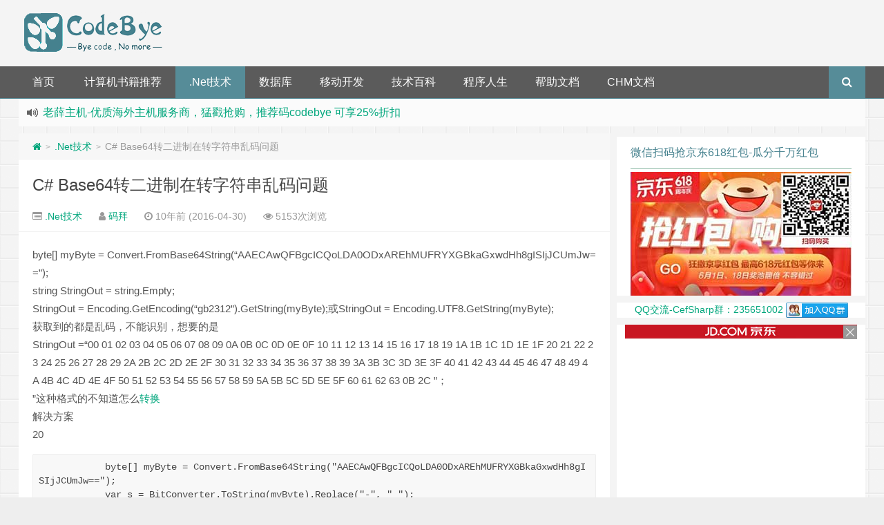

--- FILE ---
content_type: text/html; charset=UTF-8
request_url: https://www.codebye.com/c-base64-in-the-binary-string-code.html
body_size: 10675
content:
<!DOCTYPE HTML>
<html lang="zh-CN">
<head>
    <meta charset="UTF-8">
    <meta http-equiv="Cache-Control" content="no-transform"/>
    <meta http-equiv="Cache-Control" content="no-siteapp"/>
    <meta http-equiv="X-UA-Compatible" content="IE=edge,IE=10,IE=9,IE=8">
    <meta name="viewport"
          content="width=device-width, initial-scale=1.0, user-scalable=0, minimum-scale=1.0, maximum-scale=1.0">
        <link rel='stylesheet' id='style-css'  href='https://www.codebye.com/wp-content/themes/douth/style.css?ver=1.0' type='text/css' media='all' />
<link rel='https://api.w.org/' href='https://www.codebye.com/wp-json/' />
<meta name="keywords" content="base64, 转换, .Net技术">
<meta name="description" content="byte[] myByte = Convert.FromBase64String(“AAECAwQFBgcICQoLDA0ODxAREhMUFRYXGBkaGxwdHh8gISIjJCUmJw==”); string StringOut = string.Empty; StringOut = Encoding.GetEncoding('gb2312').GetString(myByte);或StringOut = Encoding.UT">
<style type="text/css" id="custom-background-css">
body.custom-background { background-image: url("https://www.codebye.com/wp-content/themes/douth/assets/img/bg.png"); background-position: left top; background-size: auto; background-repeat: repeat; background-attachment: fixed; }
</style>
	<link rel="amphtml" href="https://www.codebye.com/c-base64-in-the-binary-string-code.html/amp"><link rel="icon" href="https://www.codebye.com/wp-content/uploads/static/cropped-favicon-32x32.jpg" sizes="32x32" />
<link rel="icon" href="https://www.codebye.com/wp-content/uploads/static/cropped-favicon-192x192.jpg" sizes="192x192" />
<link rel="apple-touch-icon" href="https://www.codebye.com/wp-content/uploads/static/cropped-favicon-180x180.jpg" />
<meta name="msapplication-TileImage" content="https://www.codebye.com/wp-content/uploads/static/cropped-favicon-270x270.jpg" />
<script>
(function(){
    var bp = document.createElement('script');
    var curProtocol = window.location.protocol.split(':')[0];
    if (curProtocol === 'https'){
   bp.src = 'https://zz.bdstatic.com/linksubmit/push.js';
  }
  else{
  bp.src = 'https://push.zhanzhang.baidu.com/push.js';
  }
    var s = document.getElementsByTagName("script")[0];
    s.parentNode.insertBefore(bp, s);
})();
</script>
<!----> <script data-ad-client="ca-pub-3350822748932265" async src="https://pagead2.googlesyndication.com/pagead/js/adsbygoogle.js"></script><!---->    <title>C# Base64转二进制在转字符串乱码问题 | Code Bye</title>
        <script>
        window._deel = {
            name: 'Code Bye', url: 'https://www.codebye.com/wp-content/themes/douth', ajaxpager: '', commenton: 0, roll: [0,0]
        }
    </script>
    <!--[if lt IE 9]>
    <script src="https://cdn.bootcss.com/html5shiv/r29/html5.min.js"></script><![endif]-->
    </head>
<body class="post-template-default single single-post postid-25807 single-format-standard custom-background">
    <header id="header" class="header" style="background-color: #f4f4f4;">                    <style type="text/css">.navbar .nav li:hover a, .navbar .nav li.current-menu-item a, .navbar .nav li.current-menu-parent a, .navbar .nav li.current_page_item a, .navbar .nav li.current-post-ancestor a,.toggle-search ,#submit ,.pagination ul>.active>a,.pagination ul>.active>span,.bdcs-container .bdcs-search-form-submit,.metacat a{background: #45818e;}.footer,.title h2,.card-item .cardpricebtn{color: #45818e;}.bdcs-container .bdcs-search-form-submit ,.bdcs-container .bdcs-search {border-color: #45818e;}.pagination ul>li>a:hover,.navbar .nav li a:focus, .navbar .nav li a:hover,.toggle-search:hover,#submit:hover,.cardpricebtn .cardbuy {background-color: #445552;}.tooltip-inner{background-color:#445552;}.tooltip.top .tooltip-arrow{border-top-color:#445552;}.tooltip.right .tooltip-arrow{border-right-color:#445552;}.tooltip.left .tooltip-arrow{border-left-color:#445552;}.tooltip.bottom .tooltip-arrow{border-bottom-color:#445552;}</style>
        <div class="container-inner">
            <div class="g-logo">
                <a href="/">
                    <h1>
                        <img title="Code Bye" alt="Code Bye" src="https://www.codebye.com/wp-content/themes/douth/assets/img/logo.png">                    </h1>
                </a>
                <div id="toubuads" class="m-hide"><script async src="//pagead2.googlesyndication.com/pagead/js/adsbygoogle.js"></script>
<ins class="adsbygoogle"
     style="display:inline-block;width:100%;height:90px"
     data-ad-client="ca-pub-3350822748932265"
     data-ad-slot="9746405433"></ins>
<script>
(adsbygoogle = window.adsbygoogle || []).push({});
</script></div>            </div>
        </div>
                <div id="nav-header" class="navbar" style="border-bottom: 1px solid #45818e ;">
            <style type="text/css">.bdsharebuttonbox a{cursor:pointer;border-bottom:0;margin-right:5px;width:28px;height:28px;line-height:28px;color:#fff}.bds_renren{background:#94b3eb}.bds_qzone{background:#fac33f}.bds_more{background:#40a57d}.bds_weixin{background:#7ad071}.bdsharebuttonbox a:hover{background-color:#7fb4ab;color:#fff;border-bottom:0}</style>            <div class="toggle-search pc-hide" style="float:right;position:absolute;top:0;right:0;"><i
                        class="fa fa-search"></i></div>
            <div class="search-expand pc-hide" style="display:none;">
                <div class="search-expand-inner pc-hide">
                                <form method="get" class="searchform themeform" onsubmit="location.href='https://www.codebye.com/search/' + encodeURIComponent(this.s.value).replace(/%20/g, '+'); return false;" action="/"><div><input type="ext" class="search" name="s" onblur="if(this.value=='')this.value='输入内容并回车';" onfocus="if(this.value=='输入内容并回车')this.value='';" value="输入内容并回车"></div></form></div></div>
                    <ul class="nav">
                <li id="menu-item-1614" class="menu-item menu-item-type-custom menu-item-object-custom menu-item-home menu-item-1614"><a href="http://www.codebye.com">首页</a></li>
<li id="menu-item-39092" class="menu-item menu-item-type-post_type menu-item-object-page menu-item-39092"><a href="https://www.codebye.com/computer-book-recommendation">计算机书籍推荐</a></li>
<li id="menu-item-34616" class="menu-item menu-item-type-taxonomy menu-item-object-category current-post-ancestor current-menu-parent current-post-parent menu-item-34616"><a href="https://www.codebye.com/category/c-sharp">.Net技术</a></li>
<li id="menu-item-34618" class="menu-item menu-item-type-taxonomy menu-item-object-category menu-item-has-children menu-item-34618"><a href="https://www.codebye.com/category/database">数据库</a>
<ul class="sub-menu">
	<li id="menu-item-34625" class="menu-item menu-item-type-taxonomy menu-item-object-category menu-item-34625"><a href="https://www.codebye.com/category/database/mysql-db">MySql</a></li>
</ul>
</li>
<li id="menu-item-34619" class="menu-item menu-item-type-taxonomy menu-item-object-category menu-item-has-children menu-item-34619"><a href="https://www.codebye.com/category/mobile-develop">移动开发</a>
<ul class="sub-menu">
	<li id="menu-item-34623" class="menu-item menu-item-type-taxonomy menu-item-object-category menu-item-34623"><a href="https://www.codebye.com/category/mobile-develop/android">Android</a></li>
	<li id="menu-item-34624" class="menu-item menu-item-type-taxonomy menu-item-object-category menu-item-34624"><a href="https://www.codebye.com/category/mobile-develop/ios-2">iOS</a></li>
</ul>
</li>
<li id="menu-item-34617" class="menu-item menu-item-type-taxonomy menu-item-object-category menu-item-has-children menu-item-34617"><a href="https://www.codebye.com/category/tech-lib">技术百科</a>
<ul class="sub-menu">
	<li id="menu-item-34628" class="menu-item menu-item-type-taxonomy menu-item-object-category menu-item-has-children menu-item-34628"><a href="https://www.codebye.com/category/java-2">Java</a>
	<ul class="sub-menu">
		<li id="menu-item-34629" class="menu-item menu-item-type-taxonomy menu-item-object-category menu-item-34629"><a href="https://www.codebye.com/category/java-2/j2ee">J2EE</a></li>
	</ul>
</li>
	<li id="menu-item-34627" class="menu-item menu-item-type-taxonomy menu-item-object-category menu-item-34627"><a href="https://www.codebye.com/category/c-language">C语言</a></li>
	<li id="menu-item-34626" class="menu-item menu-item-type-taxonomy menu-item-object-category menu-item-34626"><a href="https://www.codebye.com/category/c-plus-plus">C++语言</a></li>
	<li id="menu-item-34621" class="menu-item menu-item-type-taxonomy menu-item-object-category menu-item-34621"><a href="https://www.codebye.com/category/tech-lib/web-js-jquery">Web前端</a></li>
	<li id="menu-item-34622" class="menu-item menu-item-type-taxonomy menu-item-object-category menu-item-34622"><a href="https://www.codebye.com/category/tech-lib/wordpress">建站</a></li>
</ul>
</li>
<li id="menu-item-34620" class="menu-item menu-item-type-taxonomy menu-item-object-category menu-item-34620"><a href="https://www.codebye.com/category/program-life">程序人生</a></li>
<li id="menu-item-38999" class="menu-item menu-item-type-post_type menu-item-object-page menu-item-38999"><a href="https://www.codebye.com/docs">帮助文档</a></li>
<li id="menu-item-39271" class="menu-item menu-item-type-post_type menu-item-object-page menu-item-39271"><a href="https://www.codebye.com/chm-online-help-docs">CHM文档</a></li>
                <li style="float:right;">
                    <div class="toggle-search m-hide"><i class="fa fa-search"></i></div>
                    <div class="search-expand" style="display: none;">
                        <div class="search-expand-inner">
                                                    <form method="get" class="searchform themeform" onsubmit="location.href='https://www.codebye.com/search/' + encodeURIComponent(this.s.value).replace(/%20/g, '+'); return false;" action="/"><div><input type="ext" class="search" name="s" onblur="if(this.value=='')this.value='输入内容并回车';" onfocus="if(this.value=='输入内容并回车')this.value='';" value="输入内容并回车"></div></form></div></div>
                                    </li>
            </ul>
        </div>
    </header>
    <section class="container">
        <div class="speedbar">
                        <div class="toptip" id="callboard">
                <ul style="font-size:16px;margin-top:2px;">
                    <li><a href="https://www.aliyun.com/minisite/goods?userCode=axyeo9j9&share_source=copy_link" rel="nofollow">指定云产品最高¥2000元代金券（限新用户） ， 猛戳抢购阿里云主机</a></li><li><a href="my.laoxuehost.net/aff.php?aff=3400" rel="nofollow">老薛主机-优质海外主机服务商，猛戳抢购，推荐码codebye 可享25%折扣</a></li><li><a href="https://order.yizhihongxing.club/aff.php?aff=505" rel="nofollow">一枝红杏出墙来，双11折扣6折</a></li><li><a href="https://u.jd.com/efuDuD" rel="nofollow">京东618超级红包上线✅ 每日可领3次❗️ ✅ 最高618元！</a></li>                </ul>
            </div>
        </div>
<div class="pc-hide"><script async src="https://pagead2.googlesyndication.com/pagead/js/adsbygoogle.js"></script>
<ins class="adsbygoogle"
     style="display:inline-block;width:100%;height:100px"
     data-ad-client="ca-pub-3350822748932265"
     data-ad-slot="1304381436"></ins>
<script>
     (adsbygoogle = window.adsbygoogle || []).push({});
</script></div><div class="content-wrap">
	<div class="content">
<div class="breadcrumbs"><a title="返回首页" href="https://www.codebye.com"><i class="fa fa-home"></i></a> <small>></small> <a href="https://www.codebye.com/category/c-sharp">.Net技术</a> <small>></small> <span class="muted">C# Base64转二进制在转字符串乱码问题</span></div>				<header class="article-header">
			<h1 class="article-title"><a href="https://www.codebye.com/c-base64-in-the-binary-string-code.html">C# Base64转二进制在转字符串乱码问题</a></h1>
			<div class="meta">
				<span id="mute-category" class="muted"><i class="fa fa-list-alt"></i><a href="https://www.codebye.com/category/c-sharp"> .Net技术</a></span>				<span class="muted"><i class="fa fa-user"></i> <a href="https://www.codebye.com/author/-2">码拜</a></span>

    
				<span class="muted"><i class="fa fa-clock-o"></i> 10年前 (2016-04-30)</span>
				<span class="muted"><i class="fa fa-eye"></i> 5153次浏览</span>
																<span class="muted"></span>
			</div>
				</header>
<div class="banner banner-post m-hide"><script type="text/javascript">
        (function() {
            var s = "_" + Math.random().toString(36).slice(2);
            document.write('<div style="" id="' + s + '"></div>');
            (window.slotbydup = window.slotbydup || []).push({
                id: "u4912119",
                container: s
            });
        })();
</script>
<script type="text/javascript" src="//cpro.baidustatic.com/cpro/ui/c.js" async="async" defer="defer" >
</script></div>	<article class="article-content">
			<div class="qst">
byte[] myByte = Convert.FromBase64String(“AAECAwQFBgcICQoLDA0ODxAREhMUFRYXGBkaGxwdHh8gISIjJCUmJw==”);<br />
string StringOut = string.Empty;<br />
StringOut = Encoding.GetEncoding(&#8220;gb2312&#8221;).GetString(myByte);或StringOut = Encoding.UTF8.GetString(myByte);<br />
获取到的都是乱码，不能识别，想要的是<br />
StringOut =“00 01 02 03 04 05 06 07 08 09 0A 0B 0C 0D 0E 0F 10 11 12 13 14 15 16 17 18 19 1A 1B 1C 1D 1E 1F 20 21 22 23 24 25 26 27 28 29 2A 2B 2C 2D 2E 2F 30 31 32 33 34 35 36 37 38 39 3A 3B 3C 3D 3E 3F 40 41 42 43 44 45 46 47 48 49 4A 4B 4C 4D 4E 4F 50 51 52 53 54 55 56 57 58 59 5A 5B 5C 5D 5E 5F 60 61 62 63 0B 2C ”；<br />
”这种格式的不知道怎么<a href="https://www.codebye.com/tag/zhuanhuan" title="查看更多关于转换的文章" target="_blank">转换</a></div>
<div class="tcenter">解决方案</div>
<p><i class="tjzs"></i>20</p>
<div class="ans">
<pre class="brush: csharp">            byte[] myByte = Convert.FromBase64String("AAECAwQFBgcICQoLDA0ODxAREhMUFRYXGBkaGxwdHh8gISIjJCUmJw==");
            var s = BitConverter.ToString(myByte).Replace("-", " ");
            Console.WriteLine(s);
</pre>
<p>00 01 02 03 04 05 06 07 08 09 0A 0B 0C 0D 0E 0F 10 11 12 13 14 15 16 17 18 19 1A 1B 1C 1D 1E 1F 20 21 22 23 24 25 26 27</p></div>
<hr /><div class="open-message">CodeBye 版权所有丨如未注明 , 均为原创丨本网站采用<a href="https://creativecommons.org/licenses/by-nc-sa/3.0/" rel="nofollow" target="_blank" title="BY-NC-SA授权协议">BY-NC-SA</a>协议进行授权 , 转载请注明<a href="https://www.codebye.com/c-base64-in-the-binary-string-code.html" target="_blank" title="C# Base64转二进制在转字符串乱码问题">C# Base64转二进制在转字符串乱码问题</a>！</div>		      <div class="article-social">
			<a href="javascript:;" data-action="ding" data-id="25807" id="Addlike" class="action"><i class="fa fa-heart-o"></i>喜欢 (<span class="count">0</span>)</a><span class="or"><style>.article-social .weixin:hover{background:#fff;}</style><a class="weixin" style="border-bottom:0px;font-size:15pt;cursor:pointer;">赏<div class="weixin-popover"><div class="popover bottom in"><div class="arrow"></div><div class="popover-title"><center>[1034331897@qq.com]</center></div><div class="popover-content"><img width="200px" height="200px" src="" ></div></div></div></a></span><span class="action action-share bdsharebuttonbox"><i class="fa fa-share-alt"></i>分享 (<span class="bds_count" data-cmd="count" title="累计分享0次">0</span>)<div class="action-popover"><div class="popover top in"><div class="arrow"></div><div class="popover-content"><a href="#" class="sinaweibo fa fa-weibo" data-cmd="tsina" title="分享到新浪微博"></a><a href="#" class="bds_qzone fa fa-star" data-cmd="qzone" title="分享到QQ空间"></a><a href="#" class="qq fa fa-qq" data-cmd="sqq" title="分享到QQ好友"></a><a href="#" class="bds_renren fa fa-renren" data-cmd="renren" title="分享到人人网"></a><a href="#" class="bds_weixin fa fa-weixin" data-cmd="weixin" title="分享到微信"></a><a href="#" class="bds_more fa fa-ellipsis-h" data-cmd="more"></a></div></div></div></span></div>
	</article>
		        <div class="donatecoffee pc-hide"><script async src="https://pagead2.googlesyndication.com/pagead/js/adsbygoogle.js"></script>
<ins class="adsbygoogle"
     style="display:inline-block;"
     data-full-width-responsive="true"
     data-ad-client="ca-pub-3350822748932265"
     data-ad-slot="5176605031"></ins>
<script>
     (adsbygoogle = window.adsbygoogle || []).push({});
</script></div><div class="donatecoffee m-hide"><script async src="https://pagead2.googlesyndication.com/pagead/js/adsbygoogle.js"></script>
<ins class="adsbygoogle"
     style="display:inline-block;width:100%;height:150px"
     data-ad-client="ca-pub-3350822748932265"
     data-ad-slot="5176605031"></ins>
<script>
     (adsbygoogle = window.adsbygoogle || []).push({});
</script></div>		<footer class="article-footer">
			<div class="article-tags"><i class="fa fa-tags"></i><a href="https://www.codebye.com/tag/base64" rel="tag">base64</a><a href="https://www.codebye.com/tag/zhuanhuan" rel="tag">转换</a></div></footer>
	<nav class="article-nav">
			<span class="article-nav-prev"><i class="fa fa-angle-double-left"></i> <a href="https://www.codebye.com/for-the-socket-file-transfer-problem.html" rel="prev">讨教socket文件传输问题</a></span>
			<span class="article-nav-next"><a href="https://www.codebye.com/c-two-development-cad.html" rel="next">C# 二次开发CAD</a>  <i class="fa fa-angle-double-right"></i></span>
		</nav>
<div id="donatecoffee" style="overflow:auto;display:none;"><img width="400" height="400" alt="支持作者一杯咖啡" src=""></div>

		<div class="related_top">
			<div class="related_posts"><ul class="related_img">
		<li class="related_box"  >
		<a href="https://www.codebye.com/the-input-is-not-a-valid-base-64-string-because-it-cont.html" title="输入的不是有效的 Base-64 字符串，原因是它包含非 Base-64 字符、两个以上的填充字符，或填充字符" target="_blank"><img class="thumb" style="width:185px;height:110px" src="https://www.codebye.com/wp-content/themes/douth/timthumb.php?src=https://www.codebye.com/wp-content/themes/douth/assets/img/pic/8.jpg&h=110&w=185&q=90&zc=1&ct=1" alt="输入的不是有效的 Base-64 字符串，原因是它包含非 Base-64 字符、两个以上的填充字符，或填充字符" /><br><span class="r_title">输入的不是有效的 Base-64 字符串，原因是它包含非 Base-64 字符、两个以上的填充字符，或填充字符</span></a>
		</li>
			<li class="related_box"  >
		<a href="https://www.codebye.com/ask-how-the-decimal-number-is-converted-to-sixteen-deci.html" title="问一下十进制数怎么转换成十六进制数" target="_blank"><img class="thumb" style="width:185px;height:110px" src="https://www.codebye.com/wp-content/themes/douth/timthumb.php?src=https://www.codebye.com/wp-content/themes/douth/assets/img/pic/1.jpg&h=110&w=185&q=90&zc=1&ct=1" alt="问一下十进制数怎么转换成十六进制数" /><br><span class="r_title">问一下十进制数怎么转换成十六进制数</span></a>
		</li>
			<li class="related_box"  >
		<a href="https://www.codebye.com/ask-urgently-cast-0x0000a09c012ca92a-as-datetime-into.html" title="急求：CAST(0x0000A09C012CA92A AS DateTime) 转换为MYSQL用的INT或v" target="_blank"><img class="thumb" style="width:185px;height:110px" src="https://www.codebye.com/wp-content/themes/douth/timthumb.php?src=https://www.codebye.com/wp-content/themes/douth/assets/img/pic/6.jpg&h=110&w=185&q=90&zc=1&ct=1" alt="急求：CAST(0x0000A09C012CA92A AS DateTime) 转换为MYSQL用的INT或v" /><br><span class="r_title">急求：CAST(0x0000A09C012CA92A AS DateTime) 转换为MYSQL用的INT或v</span></a>
		</li>
			<li class="related_box"  >
		<a href="https://www.codebye.com/c-floating-point-10-converted-to-a-string-tostring-in.html" title="C#浮点数10.0转换为字符串时（tostring）变为10，怎么再变为字符串时保留小数点10.0" target="_blank"><img class="thumb" style="width:185px;height:110px" src="https://www.codebye.com/wp-content/themes/douth/timthumb.php?src=https://www.codebye.com/wp-content/themes/douth/assets/img/pic/3.jpg&h=110&w=185&q=90&zc=1&ct=1" alt="C#浮点数10.0转换为字符串时（tostring）变为10，怎么再变为字符串时保留小数点10.0" /><br><span class="r_title">C#浮点数10.0转换为字符串时（tostring）变为10，怎么再变为字符串时保留小数点10.0</span></a>
		</li>
	</ul>
<div class="relates pc-hide"><script type="text/javascript">
        (function() {
            var s = "_" + Math.random().toString(36).slice(2);
            document.write('<div style="" id="' + s + '"></div>');
            (window.slotbydup = window.slotbydup || []).push({
                id: "u4537167",
                container: s
            });
        })();
</script></div><div class="relates m-hide"><script type="text/javascript">
        (function() {
            var s = "_" + Math.random().toString(36).slice(2);
            document.write('<div style="" id="' + s + '"></div>');
            (window.slotbydup = window.slotbydup || []).push({
                id: "u4536915",
                container: s
            });
        })();
</script></div><div class="relates">
<ul>
<li><i class="fa fa-minus"></i><a target="_blank" href="https://www.codebye.com/the-difference-between-notmapped-and-ignoremap-features-in.html">C#类中 特性NotMapped 和 IgnoreMap 的区别</a></li><li><i class="fa fa-minus"></i><a target="_blank" href="https://www.codebye.com/gitlab-runner-net-standard-nuget-restore-failed.html">发布项目时提示未找到版本包，它可能已在 NuGet 还原后删除</a></li><li><i class="fa fa-minus"></i><a target="_blank" href="https://www.codebye.com/could-not-find-the-path-e-adminltetest-bin-roslyn-csc-exe.html">未能找到路径“E:\AdminLTETest\bin\roslyn\csc.exe”的一部分</a></li><li><i class="fa fa-minus"></i><a target="_blank" href="https://www.codebye.com/c-%e0%b7%8f-datetime-to-ticks-and-ticks-to-datetime.html">C# DateTime 转 Ticks 和 Ticks 转 DateTime 相互转换</a></li><li><i class="fa fa-minus"></i><a target="_blank" href="https://www.codebye.com/metadataextractor-readmetadata-outofmemoryexception.html">使用MetadataExtractor 提取图片信息引发System.OutOfMemoryException异常</a></li><li><i class="fa fa-minus"></i><a target="_blank" href="https://www.codebye.com/how-to-get-the-url-of-a-hosted-site-in-a-silverlight.html">如何在Silverlight应用程序中获取托管网站的URL</a></li><li><i class="fa fa-minus"></i><a target="_blank" href="https://www.codebye.com/abp-webapi-found-multiple-actions-matching-the-request.html">abp 调用 WebApi 找到了与该请求匹配的多个操作</a></li><li><i class="fa fa-minus"></i><a target="_blank" href="https://www.codebye.com/get-the-names-of-all-files-in-the-folder-quickly-with.html">用软件快速获取文件夹内所有文件的名称-附下载及代码</a></li>
</ul></div></div>		</div>
		    </div>
</div>
<aside class="sidebar">
<div class="widget_text widget widget_custom_html"><div class="title"><h2>微信扫码抢京东618红包-瓜分千万红包</h2></div><div class="textwidget custom-html-widget"><center>
<a target="_blank" rel="noopener noreferrer nofollow" href="https://u.jd.com/raEidue">
	<img src="https://www.codebye.com/wp-content/uploads/common/jd618-320x180.jpg" alt="京东618-瓜分千万红包" >	
	</a>
</center></div></div><div class="widget widget_text">			<div class="textwidget"><ul>
<li><center><a href="http://jq.qq.com/?_wv=1027&amp;k=2AgDzqh" rel="nofollow" title="点击链接加入CefSharp群">QQ交流-CefSharp群：235651002  <img alt="点击这里加入CefSharp群" src="http://pub.idqqimg.com/wpa/images/group.png" border="0"></a></center>
</li>
</ul></div>
		</div><div class="widget_text widget widget_custom_html"><div class="textwidget custom-html-widget"><!-- -->
<center>
<div>
	<script type="text/javascript">var jd_union_unid="43972",jd_ad_ids="512:6",jd_union_pid="CJ6O2faDLhDE1wIaACCEp4fDByoA";var jd_width=336;var jd_height=280;var jd_union_euid="";var p="AhoEURtTEgoXAmVEH0hfIlgRRgYlXVZaCCsfSlpMWGVEH0hfIm40az91REd5NnwfV1IXehdhGm1lU1FZF2sXChMOUh1dFgEiAlcTXRYyIlgRRgYlSXwGZUQfSF8iB1ESWxIDEQddH1gQAiIGZStr";</script><script type="text/javascript" charset="utf-8" src="//u-x.jd.com/static/js/auto.js"></script>
</div>
</center>
<!----></div></div><div class="widget widget_links"><div class="title"><h2>优惠推荐</h2></div>
	<ul class='xoxo blogroll'>
<li><a href="https://my.laoxuehost.net/aff.php?aff=3400" title="全国十佳IDC服务商，送终身免费V-P-N，学生七折。" target="_blank">老薛香港主机VPS推荐</a></li>
<li><a href="https://www.linode.com/?r=a14d1e1579b0241b5c2624306c0abf2e1100705b" target="_blank">Linode性价比VPS推荐</a></li>
<li><a href="https://www.vultr.com/?ref=7316183" title="Vultr高性价比VPS主机低至$2.5" target="_blank">Vultr性价比VPS推荐</a></li>
<li><a href="https://www.aliyun.com/minisite/goods?userCode=axyeo9j9" target="_blank">阿里云2000元代金券</a></li>

	</ul>
</div>
<div class="widget_text widget widget_custom_html"><div class="textwidget custom-html-widget"><!-- -->
<center>
<script type="text/javascript">
        (function() {
            var s = "_" + Math.random().toString(36).slice(2);
            document.write('<div style="" id="' + s + '"></div>');
            (window.slotbydup = window.slotbydup || []).push({
                id: "u2463660",
                container: s
            });
        })();
</script>
<script type="text/javascript" src="//cpro.baidustatic.com/cpro/ui/c.js" async="async" defer="defer" >
</script>
	</center>
<!-- --></div></div>		<div class="widget widget_recent_entries">		<div class="title"><h2>近期文章</h2></div>		<ul>
											<li>
					<a href="https://www.codebye.com/the-difference-between-notmapped-and-ignoremap-features-in.html">C#类中 特性NotMapped 和 IgnoreMap 的区别</a>
									</li>
											<li>
					<a href="https://www.codebye.com/google-adsense-prompts-to-create-gdpr-user-feedback.html">Google Adsense 提示请在 2024 年 1 月 16 日之前创建 GDPR 用户意见征求消息</a>
									</li>
											<li>
					<a href="https://www.codebye.com/using-wepe-to-install-hyper-v-server-2019-virtual-machine.html">使用wepe安装hyper-v server 2019 虚拟机提示未安装hyper-v</a>
									</li>
					</ul>
		</div><div class="widget_text widget widget_custom_html"><div class="textwidget custom-html-widget"><!-- -->
<center>
<script async src="https://pagead2.googlesyndication.com/pagead/js/adsbygoogle.js"></script>
<ins class="adsbygoogle" style="display: inline-block; width: 100%; height: 250px;" data-ad-client="ca-pub-3350822748932265" data-ad-slot="1304381436"></ins>
<script>
     (adsbygoogle = window.adsbygoogle || []).push({});
</script>
	</center> 
<!----></div></div></aside>    <script type="text/javascript">
    if (window.Notification) {
	function setCookie(name, value) {
		var exp = new Date();
		exp.setTime(exp.getTime() + 1 * 24 * 60 * 60 * 1000);
		document.cookie = name + "=" + escape(value) + ";expires=" + exp.toGMTString() + ";path=/";
	}
	function getCookie(name) {
		var arr = document.cookie.match(new RegExp("(^| )" + name + "=([^;]*)(;|$)"));
		if (arr != null) return unescape(arr[2]);
		return null
	}
	var popNotice = function() {
			if (Notification.permission == "granted") {
                setTimeout(function() {
                var n = new Notification("京东盲盒抽奖,每天最多可领10次", {
                    body: "猛戳>>京东618超级红包上线!✅ 每日可领3次❗️ ✅ 最高618元✅>>速抢❗",
                    icon: "http://www.codebye.com/wp-content/uploads/common/20618.jpg"
                });
				n.onclick = function() {
					window.location.href="https://union-click.jd.com/jdc?e=618%7Cpc%7C&p=[base64]";
					n.close()
				};
				n.onclose = function() {
					setCookie("dou_Notification", "233")
				}
                }, 2 * 1000)
			}
		};
	if (getCookie("dou_Notification") == "233") {
		console.log("您已关闭桌面弹窗提醒，有效期为1天！")
	} else {
		if (Notification.permission == "granted") {
			popNotice()
		} else if (Notification.permission != "denied") {
			Notification.requestPermission(function(permission) {
				popNotice()
			})
		}
	}
} else {
	console.log("您的浏览器不支持Web Notification")
}
</script>
    </section>
<footer style="border-top: 1px solid ;background-image: url('[data-uri]'); background-repeat: repeat;" class="footer">
<div class="footer-inner"><div class="footer-copyright">本站内容来自互联网或站长原创，如有侵权请联系站长，我们会尽快删除争议内容。 <a href="https://beian.miit.gov.cn/" target="_blank" rel="nofollow">豫ICP备15018010号-1</a> 本站由<a href="https://portal.qiniu.com/signup?code=3lhtmyfoux7iq" target="_blank" rel="nofollow">七牛</a>提供CDN服务，由<a href="https://promotion.aliyun.com/ntms/yunparter/invite.html?userCode=axyeo9j9" target="_blank" rel="nofollow">阿里云</a>提供云服务 <span class="douborcopyright">Theme by <a id="doubor" href="https://doubor.com" title="逗包儿" target="_blank" style="cursor:help;">逗包儿</a></span>
<span class="trackcode pull-right"><script>
var _hmt = _hmt || [];
(function() {
  var hm = document.createElement("script");
  hm.src = "https://hm.baidu.com/hm.js?da9af39c21bfb2eb12e81baf87f65988";
  var s = document.getElementsByTagName("script")[0]; 
  s.parentNode.insertBefore(hm, s);
})();
</script>
</span></div></div></footer>
<script type='text/javascript' src='https://www.codebye.com/wp-content/themes/douth/assets/js/jquery.min.js?ver=1.0'></script>
<script type='text/javascript' src='https://www.codebye.com/wp-content/themes/douth/assets/js/app.js?ver=1.0'></script>
<!-- 63 次查询 用时 0.354 秒, 耗费了 38.82MB 内存 --><script>with(document)0[(getElementsByTagName("head")[0]||body).appendChild(createElement("script")).src="https://cdn.jsdelivr.net/gh/doubor/wpstatic/static/api/js/share.js?v=89860593.js?cdnversion="+~(-new Date()/36e5)];</script></body>
</html>

--- FILE ---
content_type: text/html; charset=utf-8
request_url: https://www.google.com/recaptcha/api2/aframe
body_size: 264
content:
<!DOCTYPE HTML><html><head><meta http-equiv="content-type" content="text/html; charset=UTF-8"></head><body><script nonce="htqLqSMalnSy10wytu2yjA">/** Anti-fraud and anti-abuse applications only. See google.com/recaptcha */ try{var clients={'sodar':'https://pagead2.googlesyndication.com/pagead/sodar?'};window.addEventListener("message",function(a){try{if(a.source===window.parent){var b=JSON.parse(a.data);var c=clients[b['id']];if(c){var d=document.createElement('img');d.src=c+b['params']+'&rc='+(localStorage.getItem("rc::a")?sessionStorage.getItem("rc::b"):"");window.document.body.appendChild(d);sessionStorage.setItem("rc::e",parseInt(sessionStorage.getItem("rc::e")||0)+1);localStorage.setItem("rc::h",'1768777616523');}}}catch(b){}});window.parent.postMessage("_grecaptcha_ready", "*");}catch(b){}</script></body></html>